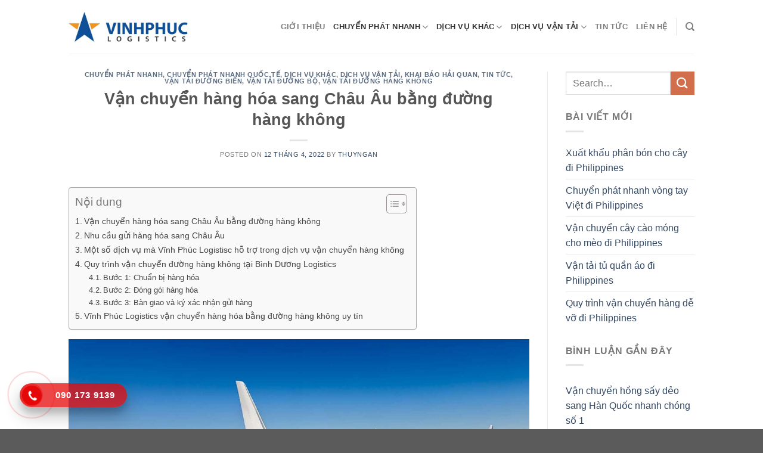

--- FILE ---
content_type: text/html; charset=UTF-8
request_url: https://vinhphuclogistics.com/van-chuyen-hang-hoa-sang-chau-au-nhanh-re/
body_size: 20185
content:
<!DOCTYPE html>
<!--[if IE 9 ]> <html lang="vi" class="ie9 loading-site no-js"> <![endif]-->
<!--[if IE 8 ]> <html lang="vi" class="ie8 loading-site no-js"> <![endif]-->
<!--[if (gte IE 9)|!(IE)]><!--><html lang="vi" class="loading-site no-js"> <!--<![endif]-->
<head>
	<meta charset="UTF-8" />
	<link rel="profile" href="http://gmpg.org/xfn/11" />
	<link rel="pingback" href="https://vinhphuclogistics.com/xmlrpc.php" />
	<link rel="stylesheet" href="https://cdnjs.cloudflare.com/ajax/libs/font-awesome/4.7.0/css/font-awesome.min.css">

	<script>(function(html){html.className = html.className.replace(/\bno-js\b/,'js')})(document.documentElement);</script>
<meta name='robots' content='index, follow, max-image-preview:large, max-snippet:-1, max-video-preview:-1' />
<meta name="viewport" content="width=device-width, initial-scale=1" />
	<!-- This site is optimized with the Yoast SEO Premium plugin v20.0 (Yoast SEO v25.3.1) - https://yoast.com/wordpress/plugins/seo/ -->
	<title>Vận chuyển hàng hóa sang Châu Âu bằng đường hàng không - Vinh Phuc Logistics</title>
	<link rel="canonical" href="https://vinhphuclogistics.com/van-chuyen-hang-hoa-sang-chau-au-nhanh-re/" />
	<meta property="og:locale" content="vi_VN" />
	<meta property="og:type" content="article" />
	<meta property="og:title" content="Vận chuyển hàng hóa sang Châu Âu bằng đường hàng không" />
	<meta property="og:description" content="Vận chuyển hàng hóa sang Châu Âu bằng đường hàng không Hiện nay, với xu thế hội nhập kinh tế quốc tế, việc thông thương hàng hóa giữa các tỉnh thành trong nước cũng như nước ngoài đang dần chiếm ưu thế. Kinh tế ngày càng phát triển, nhiều loại hình vận chuyển ra đời, [...]" />
	<meta property="og:url" content="https://vinhphuclogistics.com/van-chuyen-hang-hoa-sang-chau-au-nhanh-re/" />
	<meta property="og:site_name" content="Vinh Phuc Logistics" />
	<meta property="article:published_time" content="2022-04-12T09:16:16+00:00" />
	<meta property="og:image" content="https://indochinapost.vn/wp-content/uploads/2018/12/van-chuyen-hang-khong.jpg" />
	<meta name="author" content="thuyngan" />
	<meta name="twitter:card" content="summary_large_image" />
	<meta name="twitter:label1" content="Được viết bởi" />
	<meta name="twitter:data1" content="thuyngan" />
	<meta name="twitter:label2" content="Ước tính thời gian đọc" />
	<meta name="twitter:data2" content="7 phút" />
	<script type="application/ld+json" class="yoast-schema-graph">{"@context":"https://schema.org","@graph":[{"@type":"Article","@id":"https://vinhphuclogistics.com/van-chuyen-hang-hoa-sang-chau-au-nhanh-re/#article","isPartOf":{"@id":"https://vinhphuclogistics.com/van-chuyen-hang-hoa-sang-chau-au-nhanh-re/"},"author":{"name":"thuyngan","@id":"https://vinhphuclogistics.com/#/schema/person/954f8c93a4aeac028673caa7a745a5a8"},"headline":"Vận chuyển hàng hóa sang Châu Âu bằng đường hàng không","datePublished":"2022-04-12T09:16:16+00:00","mainEntityOfPage":{"@id":"https://vinhphuclogistics.com/van-chuyen-hang-hoa-sang-chau-au-nhanh-re/"},"wordCount":1449,"commentCount":0,"publisher":{"@id":"https://vinhphuclogistics.com/#organization"},"image":{"@id":"https://vinhphuclogistics.com/van-chuyen-hang-hoa-sang-chau-au-nhanh-re/#primaryimage"},"thumbnailUrl":"https://indochinapost.vn/wp-content/uploads/2018/12/van-chuyen-hang-khong.jpg","keywords":["vận chuyển bằng đường hàng không","vận chuyển hàng hóa nhanh chóng","Vận chuyển hàng hóa sang Châu Âu"],"articleSection":["CHUYỂN PHÁT NHANH","Chuyển phát nhanh quốc tế","DỊCH VỤ KHÁC","DỊCH VỤ VẬN TẢI","Khai báo hải quan","Tin tức","Vận tải đường biển","Vận tải đường bộ","Vận tải đường hàng không"],"inLanguage":"vi","potentialAction":[{"@type":"CommentAction","name":"Comment","target":["https://vinhphuclogistics.com/van-chuyen-hang-hoa-sang-chau-au-nhanh-re/#respond"]}]},{"@type":"WebPage","@id":"https://vinhphuclogistics.com/van-chuyen-hang-hoa-sang-chau-au-nhanh-re/","url":"https://vinhphuclogistics.com/van-chuyen-hang-hoa-sang-chau-au-nhanh-re/","name":"Vận chuyển hàng hóa sang Châu Âu bằng đường hàng không - Vinh Phuc Logistics","isPartOf":{"@id":"https://vinhphuclogistics.com/#website"},"primaryImageOfPage":{"@id":"https://vinhphuclogistics.com/van-chuyen-hang-hoa-sang-chau-au-nhanh-re/#primaryimage"},"image":{"@id":"https://vinhphuclogistics.com/van-chuyen-hang-hoa-sang-chau-au-nhanh-re/#primaryimage"},"thumbnailUrl":"https://indochinapost.vn/wp-content/uploads/2018/12/van-chuyen-hang-khong.jpg","datePublished":"2022-04-12T09:16:16+00:00","breadcrumb":{"@id":"https://vinhphuclogistics.com/van-chuyen-hang-hoa-sang-chau-au-nhanh-re/#breadcrumb"},"inLanguage":"vi","potentialAction":[{"@type":"ReadAction","target":["https://vinhphuclogistics.com/van-chuyen-hang-hoa-sang-chau-au-nhanh-re/"]}]},{"@type":"ImageObject","inLanguage":"vi","@id":"https://vinhphuclogistics.com/van-chuyen-hang-hoa-sang-chau-au-nhanh-re/#primaryimage","url":"https://indochinapost.vn/wp-content/uploads/2018/12/van-chuyen-hang-khong.jpg","contentUrl":"https://indochinapost.vn/wp-content/uploads/2018/12/van-chuyen-hang-khong.jpg"},{"@type":"BreadcrumbList","@id":"https://vinhphuclogistics.com/van-chuyen-hang-hoa-sang-chau-au-nhanh-re/#breadcrumb","itemListElement":[{"@type":"ListItem","position":1,"name":"Trang chủ","item":"https://vinhphuclogistics.com/"},{"@type":"ListItem","position":2,"name":"Vận chuyển hàng hóa sang Châu Âu bằng đường hàng không"}]},{"@type":"WebSite","@id":"https://vinhphuclogistics.com/#website","url":"https://vinhphuclogistics.com/","name":"Vinh Phuc Logistics","description":"Một trang web mới sử dụng WordPress","publisher":{"@id":"https://vinhphuclogistics.com/#organization"},"potentialAction":[{"@type":"SearchAction","target":{"@type":"EntryPoint","urlTemplate":"https://vinhphuclogistics.com/?s={search_term_string}"},"query-input":{"@type":"PropertyValueSpecification","valueRequired":true,"valueName":"search_term_string"}}],"inLanguage":"vi"},{"@type":"Organization","@id":"https://vinhphuclogistics.com/#organization","name":"Vĩnh Phúc Logistics","url":"https://vinhphuclogistics.com/","logo":{"@type":"ImageObject","inLanguage":"vi","@id":"https://vinhphuclogistics.com/#/schema/logo/image/","url":"https://vinhphuclogistics.com/wp-content/uploads/2022/01/logovinhphuc-scaled.jpg","contentUrl":"https://vinhphuclogistics.com/wp-content/uploads/2022/01/logovinhphuc-scaled.jpg","width":2560,"height":648,"caption":"Vĩnh Phúc Logistics"},"image":{"@id":"https://vinhphuclogistics.com/#/schema/logo/image/"}},{"@type":"Person","@id":"https://vinhphuclogistics.com/#/schema/person/954f8c93a4aeac028673caa7a745a5a8","name":"thuyngan","image":{"@type":"ImageObject","inLanguage":"vi","@id":"https://vinhphuclogistics.com/#/schema/person/image/","url":"https://secure.gravatar.com/avatar/c2e02fd476f28f8169159af6609425cc0cd3881b6579ce01e9152da3f40f3036?s=96&d=mm&r=g","contentUrl":"https://secure.gravatar.com/avatar/c2e02fd476f28f8169159af6609425cc0cd3881b6579ce01e9152da3f40f3036?s=96&d=mm&r=g","caption":"thuyngan"},"url":"https://vinhphuclogistics.com/author/thuyngan/"}]}</script>
	<!-- / Yoast SEO Premium plugin. -->


<link rel='dns-prefetch' href='//cdn.jsdelivr.net' />
<link rel='prefetch' href='https://vinhphuclogistics.com/wp-content/themes/flatsome/assets/js/chunk.countup.js?ver=3.16.5' />
<link rel='prefetch' href='https://vinhphuclogistics.com/wp-content/themes/flatsome/assets/js/chunk.sticky-sidebar.js?ver=3.16.5' />
<link rel='prefetch' href='https://vinhphuclogistics.com/wp-content/themes/flatsome/assets/js/chunk.tooltips.js?ver=3.16.5' />
<link rel='prefetch' href='https://vinhphuclogistics.com/wp-content/themes/flatsome/assets/js/chunk.vendors-popups.js?ver=3.16.5' />
<link rel='prefetch' href='https://vinhphuclogistics.com/wp-content/themes/flatsome/assets/js/chunk.vendors-slider.js?ver=3.16.5' />
<link rel="alternate" type="application/rss+xml" title="Dòng thông tin Vinh Phuc Logistics &raquo;" href="https://vinhphuclogistics.com/feed/" />
<link rel="alternate" type="application/rss+xml" title="Vinh Phuc Logistics &raquo; Dòng bình luận" href="https://vinhphuclogistics.com/comments/feed/" />
<link rel="alternate" type="application/rss+xml" title="Vinh Phuc Logistics &raquo; Vận chuyển hàng hóa sang Châu Âu bằng đường hàng không Dòng bình luận" href="https://vinhphuclogistics.com/van-chuyen-hang-hoa-sang-chau-au-nhanh-re/feed/" />
<link rel="alternate" title="oNhúng (JSON)" type="application/json+oembed" href="https://vinhphuclogistics.com/wp-json/oembed/1.0/embed?url=https%3A%2F%2Fvinhphuclogistics.com%2Fvan-chuyen-hang-hoa-sang-chau-au-nhanh-re%2F" />
<link rel="alternate" title="oNhúng (XML)" type="text/xml+oembed" href="https://vinhphuclogistics.com/wp-json/oembed/1.0/embed?url=https%3A%2F%2Fvinhphuclogistics.com%2Fvan-chuyen-hang-hoa-sang-chau-au-nhanh-re%2F&#038;format=xml" />
<style id='wp-img-auto-sizes-contain-inline-css' type='text/css'>
img:is([sizes=auto i],[sizes^="auto," i]){contain-intrinsic-size:3000px 1500px}
/*# sourceURL=wp-img-auto-sizes-contain-inline-css */
</style>
<style id='wp-emoji-styles-inline-css' type='text/css'>

	img.wp-smiley, img.emoji {
		display: inline !important;
		border: none !important;
		box-shadow: none !important;
		height: 1em !important;
		width: 1em !important;
		margin: 0 0.07em !important;
		vertical-align: -0.1em !important;
		background: none !important;
		padding: 0 !important;
	}
/*# sourceURL=wp-emoji-styles-inline-css */
</style>
<style id='wp-block-library-inline-css' type='text/css'>
:root{--wp-block-synced-color:#7a00df;--wp-block-synced-color--rgb:122,0,223;--wp-bound-block-color:var(--wp-block-synced-color);--wp-editor-canvas-background:#ddd;--wp-admin-theme-color:#007cba;--wp-admin-theme-color--rgb:0,124,186;--wp-admin-theme-color-darker-10:#006ba1;--wp-admin-theme-color-darker-10--rgb:0,107,160.5;--wp-admin-theme-color-darker-20:#005a87;--wp-admin-theme-color-darker-20--rgb:0,90,135;--wp-admin-border-width-focus:2px}@media (min-resolution:192dpi){:root{--wp-admin-border-width-focus:1.5px}}.wp-element-button{cursor:pointer}:root .has-very-light-gray-background-color{background-color:#eee}:root .has-very-dark-gray-background-color{background-color:#313131}:root .has-very-light-gray-color{color:#eee}:root .has-very-dark-gray-color{color:#313131}:root .has-vivid-green-cyan-to-vivid-cyan-blue-gradient-background{background:linear-gradient(135deg,#00d084,#0693e3)}:root .has-purple-crush-gradient-background{background:linear-gradient(135deg,#34e2e4,#4721fb 50%,#ab1dfe)}:root .has-hazy-dawn-gradient-background{background:linear-gradient(135deg,#faaca8,#dad0ec)}:root .has-subdued-olive-gradient-background{background:linear-gradient(135deg,#fafae1,#67a671)}:root .has-atomic-cream-gradient-background{background:linear-gradient(135deg,#fdd79a,#004a59)}:root .has-nightshade-gradient-background{background:linear-gradient(135deg,#330968,#31cdcf)}:root .has-midnight-gradient-background{background:linear-gradient(135deg,#020381,#2874fc)}:root{--wp--preset--font-size--normal:16px;--wp--preset--font-size--huge:42px}.has-regular-font-size{font-size:1em}.has-larger-font-size{font-size:2.625em}.has-normal-font-size{font-size:var(--wp--preset--font-size--normal)}.has-huge-font-size{font-size:var(--wp--preset--font-size--huge)}.has-text-align-center{text-align:center}.has-text-align-left{text-align:left}.has-text-align-right{text-align:right}.has-fit-text{white-space:nowrap!important}#end-resizable-editor-section{display:none}.aligncenter{clear:both}.items-justified-left{justify-content:flex-start}.items-justified-center{justify-content:center}.items-justified-right{justify-content:flex-end}.items-justified-space-between{justify-content:space-between}.screen-reader-text{border:0;clip-path:inset(50%);height:1px;margin:-1px;overflow:hidden;padding:0;position:absolute;width:1px;word-wrap:normal!important}.screen-reader-text:focus{background-color:#ddd;clip-path:none;color:#444;display:block;font-size:1em;height:auto;left:5px;line-height:normal;padding:15px 23px 14px;text-decoration:none;top:5px;width:auto;z-index:100000}html :where(.has-border-color){border-style:solid}html :where([style*=border-top-color]){border-top-style:solid}html :where([style*=border-right-color]){border-right-style:solid}html :where([style*=border-bottom-color]){border-bottom-style:solid}html :where([style*=border-left-color]){border-left-style:solid}html :where([style*=border-width]){border-style:solid}html :where([style*=border-top-width]){border-top-style:solid}html :where([style*=border-right-width]){border-right-style:solid}html :where([style*=border-bottom-width]){border-bottom-style:solid}html :where([style*=border-left-width]){border-left-style:solid}html :where(img[class*=wp-image-]){height:auto;max-width:100%}:where(figure){margin:0 0 1em}html :where(.is-position-sticky){--wp-admin--admin-bar--position-offset:var(--wp-admin--admin-bar--height,0px)}@media screen and (max-width:600px){html :where(.is-position-sticky){--wp-admin--admin-bar--position-offset:0px}}

/*# sourceURL=wp-block-library-inline-css */
</style><style id='global-styles-inline-css' type='text/css'>
:root{--wp--preset--aspect-ratio--square: 1;--wp--preset--aspect-ratio--4-3: 4/3;--wp--preset--aspect-ratio--3-4: 3/4;--wp--preset--aspect-ratio--3-2: 3/2;--wp--preset--aspect-ratio--2-3: 2/3;--wp--preset--aspect-ratio--16-9: 16/9;--wp--preset--aspect-ratio--9-16: 9/16;--wp--preset--color--black: #000000;--wp--preset--color--cyan-bluish-gray: #abb8c3;--wp--preset--color--white: #ffffff;--wp--preset--color--pale-pink: #f78da7;--wp--preset--color--vivid-red: #cf2e2e;--wp--preset--color--luminous-vivid-orange: #ff6900;--wp--preset--color--luminous-vivid-amber: #fcb900;--wp--preset--color--light-green-cyan: #7bdcb5;--wp--preset--color--vivid-green-cyan: #00d084;--wp--preset--color--pale-cyan-blue: #8ed1fc;--wp--preset--color--vivid-cyan-blue: #0693e3;--wp--preset--color--vivid-purple: #9b51e0;--wp--preset--gradient--vivid-cyan-blue-to-vivid-purple: linear-gradient(135deg,rgb(6,147,227) 0%,rgb(155,81,224) 100%);--wp--preset--gradient--light-green-cyan-to-vivid-green-cyan: linear-gradient(135deg,rgb(122,220,180) 0%,rgb(0,208,130) 100%);--wp--preset--gradient--luminous-vivid-amber-to-luminous-vivid-orange: linear-gradient(135deg,rgb(252,185,0) 0%,rgb(255,105,0) 100%);--wp--preset--gradient--luminous-vivid-orange-to-vivid-red: linear-gradient(135deg,rgb(255,105,0) 0%,rgb(207,46,46) 100%);--wp--preset--gradient--very-light-gray-to-cyan-bluish-gray: linear-gradient(135deg,rgb(238,238,238) 0%,rgb(169,184,195) 100%);--wp--preset--gradient--cool-to-warm-spectrum: linear-gradient(135deg,rgb(74,234,220) 0%,rgb(151,120,209) 20%,rgb(207,42,186) 40%,rgb(238,44,130) 60%,rgb(251,105,98) 80%,rgb(254,248,76) 100%);--wp--preset--gradient--blush-light-purple: linear-gradient(135deg,rgb(255,206,236) 0%,rgb(152,150,240) 100%);--wp--preset--gradient--blush-bordeaux: linear-gradient(135deg,rgb(254,205,165) 0%,rgb(254,45,45) 50%,rgb(107,0,62) 100%);--wp--preset--gradient--luminous-dusk: linear-gradient(135deg,rgb(255,203,112) 0%,rgb(199,81,192) 50%,rgb(65,88,208) 100%);--wp--preset--gradient--pale-ocean: linear-gradient(135deg,rgb(255,245,203) 0%,rgb(182,227,212) 50%,rgb(51,167,181) 100%);--wp--preset--gradient--electric-grass: linear-gradient(135deg,rgb(202,248,128) 0%,rgb(113,206,126) 100%);--wp--preset--gradient--midnight: linear-gradient(135deg,rgb(2,3,129) 0%,rgb(40,116,252) 100%);--wp--preset--font-size--small: 13px;--wp--preset--font-size--medium: 20px;--wp--preset--font-size--large: 36px;--wp--preset--font-size--x-large: 42px;--wp--preset--spacing--20: 0.44rem;--wp--preset--spacing--30: 0.67rem;--wp--preset--spacing--40: 1rem;--wp--preset--spacing--50: 1.5rem;--wp--preset--spacing--60: 2.25rem;--wp--preset--spacing--70: 3.38rem;--wp--preset--spacing--80: 5.06rem;--wp--preset--shadow--natural: 6px 6px 9px rgba(0, 0, 0, 0.2);--wp--preset--shadow--deep: 12px 12px 50px rgba(0, 0, 0, 0.4);--wp--preset--shadow--sharp: 6px 6px 0px rgba(0, 0, 0, 0.2);--wp--preset--shadow--outlined: 6px 6px 0px -3px rgb(255, 255, 255), 6px 6px rgb(0, 0, 0);--wp--preset--shadow--crisp: 6px 6px 0px rgb(0, 0, 0);}:where(.is-layout-flex){gap: 0.5em;}:where(.is-layout-grid){gap: 0.5em;}body .is-layout-flex{display: flex;}.is-layout-flex{flex-wrap: wrap;align-items: center;}.is-layout-flex > :is(*, div){margin: 0;}body .is-layout-grid{display: grid;}.is-layout-grid > :is(*, div){margin: 0;}:where(.wp-block-columns.is-layout-flex){gap: 2em;}:where(.wp-block-columns.is-layout-grid){gap: 2em;}:where(.wp-block-post-template.is-layout-flex){gap: 1.25em;}:where(.wp-block-post-template.is-layout-grid){gap: 1.25em;}.has-black-color{color: var(--wp--preset--color--black) !important;}.has-cyan-bluish-gray-color{color: var(--wp--preset--color--cyan-bluish-gray) !important;}.has-white-color{color: var(--wp--preset--color--white) !important;}.has-pale-pink-color{color: var(--wp--preset--color--pale-pink) !important;}.has-vivid-red-color{color: var(--wp--preset--color--vivid-red) !important;}.has-luminous-vivid-orange-color{color: var(--wp--preset--color--luminous-vivid-orange) !important;}.has-luminous-vivid-amber-color{color: var(--wp--preset--color--luminous-vivid-amber) !important;}.has-light-green-cyan-color{color: var(--wp--preset--color--light-green-cyan) !important;}.has-vivid-green-cyan-color{color: var(--wp--preset--color--vivid-green-cyan) !important;}.has-pale-cyan-blue-color{color: var(--wp--preset--color--pale-cyan-blue) !important;}.has-vivid-cyan-blue-color{color: var(--wp--preset--color--vivid-cyan-blue) !important;}.has-vivid-purple-color{color: var(--wp--preset--color--vivid-purple) !important;}.has-black-background-color{background-color: var(--wp--preset--color--black) !important;}.has-cyan-bluish-gray-background-color{background-color: var(--wp--preset--color--cyan-bluish-gray) !important;}.has-white-background-color{background-color: var(--wp--preset--color--white) !important;}.has-pale-pink-background-color{background-color: var(--wp--preset--color--pale-pink) !important;}.has-vivid-red-background-color{background-color: var(--wp--preset--color--vivid-red) !important;}.has-luminous-vivid-orange-background-color{background-color: var(--wp--preset--color--luminous-vivid-orange) !important;}.has-luminous-vivid-amber-background-color{background-color: var(--wp--preset--color--luminous-vivid-amber) !important;}.has-light-green-cyan-background-color{background-color: var(--wp--preset--color--light-green-cyan) !important;}.has-vivid-green-cyan-background-color{background-color: var(--wp--preset--color--vivid-green-cyan) !important;}.has-pale-cyan-blue-background-color{background-color: var(--wp--preset--color--pale-cyan-blue) !important;}.has-vivid-cyan-blue-background-color{background-color: var(--wp--preset--color--vivid-cyan-blue) !important;}.has-vivid-purple-background-color{background-color: var(--wp--preset--color--vivid-purple) !important;}.has-black-border-color{border-color: var(--wp--preset--color--black) !important;}.has-cyan-bluish-gray-border-color{border-color: var(--wp--preset--color--cyan-bluish-gray) !important;}.has-white-border-color{border-color: var(--wp--preset--color--white) !important;}.has-pale-pink-border-color{border-color: var(--wp--preset--color--pale-pink) !important;}.has-vivid-red-border-color{border-color: var(--wp--preset--color--vivid-red) !important;}.has-luminous-vivid-orange-border-color{border-color: var(--wp--preset--color--luminous-vivid-orange) !important;}.has-luminous-vivid-amber-border-color{border-color: var(--wp--preset--color--luminous-vivid-amber) !important;}.has-light-green-cyan-border-color{border-color: var(--wp--preset--color--light-green-cyan) !important;}.has-vivid-green-cyan-border-color{border-color: var(--wp--preset--color--vivid-green-cyan) !important;}.has-pale-cyan-blue-border-color{border-color: var(--wp--preset--color--pale-cyan-blue) !important;}.has-vivid-cyan-blue-border-color{border-color: var(--wp--preset--color--vivid-cyan-blue) !important;}.has-vivid-purple-border-color{border-color: var(--wp--preset--color--vivid-purple) !important;}.has-vivid-cyan-blue-to-vivid-purple-gradient-background{background: var(--wp--preset--gradient--vivid-cyan-blue-to-vivid-purple) !important;}.has-light-green-cyan-to-vivid-green-cyan-gradient-background{background: var(--wp--preset--gradient--light-green-cyan-to-vivid-green-cyan) !important;}.has-luminous-vivid-amber-to-luminous-vivid-orange-gradient-background{background: var(--wp--preset--gradient--luminous-vivid-amber-to-luminous-vivid-orange) !important;}.has-luminous-vivid-orange-to-vivid-red-gradient-background{background: var(--wp--preset--gradient--luminous-vivid-orange-to-vivid-red) !important;}.has-very-light-gray-to-cyan-bluish-gray-gradient-background{background: var(--wp--preset--gradient--very-light-gray-to-cyan-bluish-gray) !important;}.has-cool-to-warm-spectrum-gradient-background{background: var(--wp--preset--gradient--cool-to-warm-spectrum) !important;}.has-blush-light-purple-gradient-background{background: var(--wp--preset--gradient--blush-light-purple) !important;}.has-blush-bordeaux-gradient-background{background: var(--wp--preset--gradient--blush-bordeaux) !important;}.has-luminous-dusk-gradient-background{background: var(--wp--preset--gradient--luminous-dusk) !important;}.has-pale-ocean-gradient-background{background: var(--wp--preset--gradient--pale-ocean) !important;}.has-electric-grass-gradient-background{background: var(--wp--preset--gradient--electric-grass) !important;}.has-midnight-gradient-background{background: var(--wp--preset--gradient--midnight) !important;}.has-small-font-size{font-size: var(--wp--preset--font-size--small) !important;}.has-medium-font-size{font-size: var(--wp--preset--font-size--medium) !important;}.has-large-font-size{font-size: var(--wp--preset--font-size--large) !important;}.has-x-large-font-size{font-size: var(--wp--preset--font-size--x-large) !important;}
/*# sourceURL=global-styles-inline-css */
</style>

<style id='classic-theme-styles-inline-css' type='text/css'>
/*! This file is auto-generated */
.wp-block-button__link{color:#fff;background-color:#32373c;border-radius:9999px;box-shadow:none;text-decoration:none;padding:calc(.667em + 2px) calc(1.333em + 2px);font-size:1.125em}.wp-block-file__button{background:#32373c;color:#fff;text-decoration:none}
/*# sourceURL=/wp-includes/css/classic-themes.min.css */
</style>
<link rel='stylesheet' id='ez-toc-css' href='https://vinhphuclogistics.com/wp-content/plugins/easy-table-of-contents/assets/css/screen.min.css?ver=2.0.75' type='text/css' media='all' />
<style id='ez-toc-inline-css' type='text/css'>
div#ez-toc-container .ez-toc-title {font-size: 120%;}div#ez-toc-container .ez-toc-title {font-weight: 500;}div#ez-toc-container ul li , div#ez-toc-container ul li a {font-size: 95%;}div#ez-toc-container ul li , div#ez-toc-container ul li a {font-weight: 500;}div#ez-toc-container nav ul ul li {font-size: 90%;}
.ez-toc-container-direction {direction: ltr;}.ez-toc-counter ul{counter-reset: item ;}.ez-toc-counter nav ul li a::before {content: counters(item, '.', decimal) '. ';display: inline-block;counter-increment: item;flex-grow: 0;flex-shrink: 0;margin-right: .2em; float: left; }.ez-toc-widget-direction {direction: ltr;}.ez-toc-widget-container ul{counter-reset: item ;}.ez-toc-widget-container nav ul li a::before {content: counters(item, '.', decimal) '. ';display: inline-block;counter-increment: item;flex-grow: 0;flex-shrink: 0;margin-right: .2em; float: left; }
/*# sourceURL=ez-toc-inline-css */
</style>
<link rel='stylesheet' id='flatsome-main-css' href='https://vinhphuclogistics.com/wp-content/themes/flatsome/assets/css/flatsome.css?ver=3.16.5' type='text/css' media='all' />
<style id='flatsome-main-inline-css' type='text/css'>
@font-face {
				font-family: "fl-icons";
				font-display: block;
				src: url(https://vinhphuclogistics.com/wp-content/themes/flatsome/assets/css/icons/fl-icons.eot?v=3.16.5);
				src:
					url(https://vinhphuclogistics.com/wp-content/themes/flatsome/assets/css/icons/fl-icons.eot#iefix?v=3.16.5) format("embedded-opentype"),
					url(https://vinhphuclogistics.com/wp-content/themes/flatsome/assets/css/icons/fl-icons.woff2?v=3.16.5) format("woff2"),
					url(https://vinhphuclogistics.com/wp-content/themes/flatsome/assets/css/icons/fl-icons.ttf?v=3.16.5) format("truetype"),
					url(https://vinhphuclogistics.com/wp-content/themes/flatsome/assets/css/icons/fl-icons.woff?v=3.16.5) format("woff"),
					url(https://vinhphuclogistics.com/wp-content/themes/flatsome/assets/css/icons/fl-icons.svg?v=3.16.5#fl-icons) format("svg");
			}
/*# sourceURL=flatsome-main-inline-css */
</style>
<link rel='stylesheet' id='flatsome-style-css' href='https://vinhphuclogistics.com/wp-content/themes/flatsome-child/style.css?ver=3.0' type='text/css' media='all' />
<script type="text/javascript" src="https://vinhphuclogistics.com/wp-includes/js/jquery/jquery.min.js?ver=3.7.1" id="jquery-core-js"></script>
<script type="text/javascript" src="https://vinhphuclogistics.com/wp-includes/js/jquery/jquery-migrate.min.js?ver=3.4.1" id="jquery-migrate-js"></script>
<link rel="https://api.w.org/" href="https://vinhphuclogistics.com/wp-json/" /><link rel="alternate" title="JSON" type="application/json" href="https://vinhphuclogistics.com/wp-json/wp/v2/posts/931" /><link rel="EditURI" type="application/rsd+xml" title="RSD" href="https://vinhphuclogistics.com/xmlrpc.php?rsd" />
<meta name="generator" content="WordPress 6.9" />
<link rel='shortlink' href='https://vinhphuclogistics.com/?p=931' />
<style>.bg{opacity: 0; transition: opacity 1s; -webkit-transition: opacity 1s;} .bg-loaded{opacity: 1;}</style><link rel="icon" href="https://vinhphuclogistics.com/wp-content/uploads/2022/01/cropped-lgvinhphuc-32x32.jpg" sizes="32x32" />
<link rel="icon" href="https://vinhphuclogistics.com/wp-content/uploads/2022/01/cropped-lgvinhphuc-192x192.jpg" sizes="192x192" />
<link rel="apple-touch-icon" href="https://vinhphuclogistics.com/wp-content/uploads/2022/01/cropped-lgvinhphuc-180x180.jpg" />
<meta name="msapplication-TileImage" content="https://vinhphuclogistics.com/wp-content/uploads/2022/01/cropped-lgvinhphuc-270x270.jpg" />
<style id="custom-css" type="text/css">:root {--primary-color: #446084;}.header-main{height: 90px}#logo img{max-height: 90px}#logo{width:200px;}.header-top{min-height: 30px}.transparent .header-main{height: 90px}.transparent #logo img{max-height: 90px}.has-transparent + .page-title:first-of-type,.has-transparent + #main > .page-title,.has-transparent + #main > div > .page-title,.has-transparent + #main .page-header-wrapper:first-of-type .page-title{padding-top: 90px;}.header.show-on-scroll,.stuck .header-main{height:70px!important}.stuck #logo img{max-height: 70px!important}.header-bottom {background-color: #f1f1f1}@media (max-width: 549px) {.header-main{height: 70px}#logo img{max-height: 70px}}body{font-size: 100%;}@media screen and (max-width: 549px){body{font-size: 100%;}}body{font-family: -apple-system, BlinkMacSystemFont, "Segoe UI", Roboto, Oxygen-Sans, Ubuntu, Cantarell, "Helvetica Neue", sans-serif;}body {font-weight: 400;font-style: normal;}.nav > li > a {font-family: -apple-system, BlinkMacSystemFont, "Segoe UI", Roboto, Oxygen-Sans, Ubuntu, Cantarell, "Helvetica Neue", sans-serif;}.mobile-sidebar-levels-2 .nav > li > ul > li > a {font-family: -apple-system, BlinkMacSystemFont, "Segoe UI", Roboto, Oxygen-Sans, Ubuntu, Cantarell, "Helvetica Neue", sans-serif;}.nav > li > a,.mobile-sidebar-levels-2 .nav > li > ul > li > a {font-weight: 700;font-style: normal;}h1,h2,h3,h4,h5,h6,.heading-font, .off-canvas-center .nav-sidebar.nav-vertical > li > a{font-family: -apple-system, BlinkMacSystemFont, "Segoe UI", Roboto, Oxygen-Sans, Ubuntu, Cantarell, "Helvetica Neue", sans-serif;}h1,h2,h3,h4,h5,h6,.heading-font,.banner h1,.banner h2 {font-weight: 700;font-style: normal;}.alt-font{font-family: -apple-system, BlinkMacSystemFont, "Segoe UI", Roboto, Oxygen-Sans, Ubuntu, Cantarell, "Helvetica Neue", sans-serif;}.alt-font {font-weight: 400!important;font-style: normal!important;}.nav-vertical-fly-out > li + li {border-top-width: 1px; border-top-style: solid;}.label-new.menu-item > a:after{content:"New";}.label-hot.menu-item > a:after{content:"Hot";}.label-sale.menu-item > a:after{content:"Sale";}.label-popular.menu-item > a:after{content:"Popular";}</style>		<style type="text/css" id="wp-custom-css">
			.main_content {
	padding: 0;
}

.page_main {
	padding: 0;
}

.top_footer h5,
.footer-2 .widget-title span {
	color: #f16725;
	font-size: 16px;
	margin-bottom: 10px;
	text-transform: none;
	min-height: 25px;
	font-weight: normal;
}

.top_footer .truso span {
	float: left;
	color: #95cffe;
	font-weight: bold;
	margin-right: 10px;
	font-size: 12px;
	width: 130px;
}

.truso .desc {
	display: table;
}

.truso p {
	font-size: 12px;
	line-height: 25px;
	margin-bottom: 0px;
	text-align: left;
	color: #fff;
}
.top_footer .row-large>.col{
	padding: 0px 15px;
}
.trusochinh {
    padding: 3px 0px;
    width: 100%;
    float: left;
    margin: 0px 0px 10px;
}

.hotrochinh {
	background: #435670;
	padding: 10px;
	margin-bottom: 7px;
	color: #fff;
	font-size: 9px;
}

.thanhtoanchinh {
	background: #435670;
	padding: 10px;
	margin-bottom: 7px;
	color: #fff;
	font-size: 13px;
}

.thanhtoanchinh a {
	color: #fff;
}

.td-footer-wrapper {
	padding-top: 0px !important;
}

a.map-hn {
	text-decoration: underline;
	color: #dfb800 !important;
}

.td-footer-wrapper .bottom_footer li {
	width: inherit !important;
}

.footer-2 li a {
	font-size: 13px;
}

.cart_help .block_help img {
	position: absolute;
	top: -9px;
	right: -12px;
}
.section .has-shadow .box-text {
    padding-left: 1.2em;
    padding-right: 1.2em;
    min-height: 210px;
}

.support ul li a {
	font-size: 12px;
	color: #fff;
}

/* ICON RING */
.hotline-phone-ring-wrap {
  position: fixed;
  bottom: 0;
  left: 0;
  z-index: 999999;
}
.hotline-phone-ring {
  position: relative;
  visibility: visible;
  background-color: transparent;
  width: 110px;
  height: 110px;
  cursor: pointer;
  z-index: 11;
  -webkit-backface-visibility: hidden;
  -webkit-transform: translateZ(0);
  transition: visibility .5s;
  left: 0;
  bottom: 0px;
  display: block;
}
.hotline-phone-ring-circle {
    width: 85px;
  height: 85px;
  top: 10px;
  left: 10px;
  position: absolute;
  background-color: transparent;
  border-radius: 100%;
  border: 2px solid #e60808;
  -webkit-animation: phonering-alo-circle-anim 1.2s infinite ease-in-out;
  animation: phonering-alo-circle-anim 1.2s infinite ease-in-out;
  transition: all .5s;
  -webkit-transform-origin: 50% 50%;
  -ms-transform-origin: 50% 50%;
  transform-origin: 50% 50%;
  opacity: 0.5;
}
.hotline-phone-ring-circle-fill {
    width: 55px;
  height: 55px;
  top: 25px;
  left: 25px;
  position: absolute;
  background-color: rgba(230, 8, 8, 0.7);
  border-radius: 100%;
  border: 2px solid transparent;
  -webkit-animation: phonering-alo-circle-fill-anim 2.3s infinite ease-in-out;
  animation: phonering-alo-circle-fill-anim 2.3s infinite ease-in-out;
  transition: all .5s;
  -webkit-transform-origin: 50% 50%;
  -ms-transform-origin: 50% 50%;
  transform-origin: 50% 50%;
}
.hotline-phone-ring-img-circle {
    background-color: #e60808;
    width: 33px;
  height: 33px;
  top: 37px;
  left: 37px;
  position: absolute;
  background-size: 20px;
  border-radius: 100%;
  border: 2px solid transparent;
  -webkit-animation: phonering-alo-circle-img-anim 1s infinite ease-in-out;
  animation: phonering-alo-circle-img-anim 1s infinite ease-in-out;
  -webkit-transform-origin: 50% 50%;
  -ms-transform-origin: 50% 50%;
  transform-origin: 50% 50%;
  display: -webkit-box;
  display: -webkit-flex;
  display: -ms-flexbox;
  display: flex;
  align-items: center;
  justify-content: center;
}
.hotline-phone-ring-img-circle .pps-btn-img {
    display: -webkit-box;
  display: -webkit-flex;
  display: -ms-flexbox;
  display: flex;
}
.hotline-phone-ring-img-circle .pps-btn-img img {
    width: 20px;
    height: 20px;
}
.hotline-bar {
  position: absolute;
  background: rgba(230, 8, 8, 0.75);
  height: 40px;
  width: 180px;
  line-height: 40px;
  border-radius: 3px;
  padding: 0 10px;
  background-size: 100%;
  cursor: pointer;
  transition: all 0.8s;
  -webkit-transition: all 0.8s;
  z-index: 9;
  box-shadow: 0 14px 28px rgba(0, 0, 0, 0.25), 0 10px 10px rgba(0, 0, 0, 0.1);
  border-radius: 50px !important;
  /* width: 175px !important; */
  left: 33px;
  bottom: 37px;
}
.hotline-bar > a {
  color: #fff;
  text-decoration: none;
  font-size: 15px;
  font-weight: bold;
  text-indent: 50px;
  display: block;
  letter-spacing: 1px;
  line-height: 40px;
  font-family: Arial;
}
.hotline-bar > a:hover,
.hotline-bar > a:active {
  color: #fff;
}
@-webkit-keyframes phonering-alo-circle-anim {
  0% {
    -webkit-transform: rotate(0) scale(0.5) skew(1deg);
    -webkit-opacity: 0.1;
  }
  30% {
    -webkit-transform: rotate(0) scale(0.7) skew(1deg);
    -webkit-opacity: 0.5;
  }
  100% {
    -webkit-transform: rotate(0) scale(1) skew(1deg);
    -webkit-opacity: 0.1;
  }
}
@-webkit-keyframes phonering-alo-circle-fill-anim {
  0% {
    -webkit-transform: rotate(0) scale(0.7) skew(1deg);
    opacity: 0.6;
  }
  50% {
    -webkit-transform: rotate(0) scale(1) skew(1deg);
    opacity: 0.6;
  }
  100% {
    -webkit-transform: rotate(0) scale(0.7) skew(1deg);
    opacity: 0.6;
  }
}
@-webkit-keyframes phonering-alo-circle-img-anim {
  0% {
    -webkit-transform: rotate(0) scale(1) skew(1deg);
  }
  10% {
    -webkit-transform: rotate(-25deg) scale(1) skew(1deg);
  }
  20% {
    -webkit-transform: rotate(25deg) scale(1) skew(1deg);
  }
  30% {
    -webkit-transform: rotate(-25deg) scale(1) skew(1deg);
  }
  40% {
    -webkit-transform: rotate(25deg) scale(1) skew(1deg);
  }
  50% {
    -webkit-transform: rotate(0) scale(1) skew(1deg);
  }
  100% {
    -webkit-transform: rotate(0) scale(1) skew(1deg);
  }
}		</style>
		<style id="kirki-inline-styles"></style></head>

<body class="wp-singular post-template-default single single-post postid-931 single-format-standard wp-theme-flatsome wp-child-theme-flatsome-child lightbox nav-dropdown-has-arrow nav-dropdown-has-shadow nav-dropdown-has-border">


<a class="skip-link screen-reader-text" href="#main">Skip to content</a>

<div id="wrapper">

	
	<header id="header" class="header has-sticky sticky-jump">
		<div class="header-wrapper">
			<div id="masthead" class="header-main ">
      <div class="header-inner flex-row container logo-left medium-logo-center" role="navigation">

          <!-- Logo -->
          <div id="logo" class="flex-col logo">
            
<!-- Header logo -->
<a href="https://vinhphuclogistics.com/" title="Vinh Phuc Logistics - Một trang web mới sử dụng WordPress" rel="home">
		<img width="1020" height="258" src="https://vinhphuclogistics.com/wp-content/uploads/2022/01/logovinhphuc-1024x259.jpg" class="header_logo header-logo" alt="Vinh Phuc Logistics"/><img  width="1020" height="258" src="https://vinhphuclogistics.com/wp-content/uploads/2022/01/logovinhphuc-1024x259.jpg" class="header-logo-dark" alt="Vinh Phuc Logistics"/></a>
          </div>

          <!-- Mobile Left Elements -->
          <div class="flex-col show-for-medium flex-left">
            <ul class="mobile-nav nav nav-left ">
              <li class="nav-icon has-icon">
  		<a href="#" data-open="#main-menu" data-pos="left" data-bg="main-menu-overlay" data-color="" class="is-small" aria-label="Menu" aria-controls="main-menu" aria-expanded="false">
		
		  <i class="icon-menu" ></i>
		  		</a>
	</li>            </ul>
          </div>

          <!-- Left Elements -->
          <div class="flex-col hide-for-medium flex-left
            flex-grow">
            <ul class="header-nav header-nav-main nav nav-left  nav-uppercase" >
                          </ul>
          </div>

          <!-- Right Elements -->
          <div class="flex-col hide-for-medium flex-right">
            <ul class="header-nav header-nav-main nav nav-right  nav-uppercase">
              <li id="menu-item-30" class="menu-item menu-item-type-taxonomy menu-item-object-category menu-item-30 menu-item-design-default"><a href="https://vinhphuclogistics.com/gioi-thieu/" class="nav-top-link">GIỚI THIỆU</a></li>
<li id="menu-item-20" class="menu-item menu-item-type-taxonomy menu-item-object-category current-post-ancestor current-menu-parent current-post-parent menu-item-has-children menu-item-20 active menu-item-design-default has-dropdown"><a href="https://vinhphuclogistics.com/chuyen-phat-nhanh/" class="nav-top-link" aria-expanded="false" aria-haspopup="menu">CHUYỂN PHÁT NHANH<i class="icon-angle-down" ></i></a>
<ul class="sub-menu nav-dropdown nav-dropdown-default">
	<li id="menu-item-21" class="menu-item menu-item-type-taxonomy menu-item-object-category menu-item-21"><a href="https://vinhphuclogistics.com/chuyen-phat-nhanh/chuyen-phat-nhanh-noi-dia/">Chuyển phát nhanh nội địa</a></li>
	<li id="menu-item-22" class="menu-item menu-item-type-taxonomy menu-item-object-category current-post-ancestor current-menu-parent current-post-parent menu-item-22 active"><a href="https://vinhphuclogistics.com/chuyen-phat-nhanh/chuyen-phat-nhanh-quoc-te/">Chuyển phát nhanh quốc tế</a></li>
</ul>
</li>
<li id="menu-item-23" class="menu-item menu-item-type-taxonomy menu-item-object-category current-post-ancestor current-menu-parent current-post-parent menu-item-has-children menu-item-23 active menu-item-design-default has-dropdown"><a href="https://vinhphuclogistics.com/dich-vu-khac/" class="nav-top-link" aria-expanded="false" aria-haspopup="menu">DỊCH VỤ KHÁC<i class="icon-angle-down" ></i></a>
<ul class="sub-menu nav-dropdown nav-dropdown-default">
	<li id="menu-item-24" class="menu-item menu-item-type-taxonomy menu-item-object-category menu-item-24"><a href="https://vinhphuclogistics.com/dich-vu-khac/cho-thue-kho-bai/">Cho thuê kho bãi</a></li>
	<li id="menu-item-25" class="menu-item menu-item-type-taxonomy menu-item-object-category current-post-ancestor current-menu-parent current-post-parent menu-item-25 active"><a href="https://vinhphuclogistics.com/dich-vu-khac/khai-bao-hai-quan/">Khai báo hải quan</a></li>
</ul>
</li>
<li id="menu-item-26" class="menu-item menu-item-type-taxonomy menu-item-object-category current-post-ancestor current-menu-parent current-post-parent menu-item-has-children menu-item-26 active menu-item-design-default has-dropdown"><a href="https://vinhphuclogistics.com/dich-vu-van-tai/" class="nav-top-link" aria-expanded="false" aria-haspopup="menu">DỊCH VỤ VẬN TẢI<i class="icon-angle-down" ></i></a>
<ul class="sub-menu nav-dropdown nav-dropdown-default">
	<li id="menu-item-27" class="menu-item menu-item-type-taxonomy menu-item-object-category current-post-ancestor current-menu-parent current-post-parent menu-item-27 active"><a href="https://vinhphuclogistics.com/dich-vu-van-tai/van-tai-duong-bien/">Vận tải đường biển</a></li>
	<li id="menu-item-28" class="menu-item menu-item-type-taxonomy menu-item-object-category current-post-ancestor current-menu-parent current-post-parent menu-item-28 active"><a href="https://vinhphuclogistics.com/dich-vu-van-tai/van-tai-duong-bo/">Vận tải đường bộ</a></li>
	<li id="menu-item-29" class="menu-item menu-item-type-taxonomy menu-item-object-category current-post-ancestor current-menu-parent current-post-parent menu-item-29 active"><a href="https://vinhphuclogistics.com/dich-vu-van-tai/van-tai-duong-hang-khong/">Vận tải đường hàng không</a></li>
</ul>
</li>
<li id="menu-item-32" class="menu-item menu-item-type-taxonomy menu-item-object-category menu-item-32 menu-item-design-default"><a href="https://vinhphuclogistics.com/tin-tuc/" class="nav-top-link">TIN TỨC</a></li>
<li id="menu-item-31" class="menu-item menu-item-type-taxonomy menu-item-object-category menu-item-31 menu-item-design-default"><a href="https://vinhphuclogistics.com/lien-he/" class="nav-top-link">LIÊN HỆ</a></li>
<li class="header-divider"></li><li class="header-search header-search-dropdown has-icon has-dropdown menu-item-has-children">
		<a href="#" aria-label="Search" class="is-small"><i class="icon-search" ></i></a>
		<ul class="nav-dropdown nav-dropdown-default">
	 	<li class="header-search-form search-form html relative has-icon">
	<div class="header-search-form-wrapper">
		<div class="searchform-wrapper ux-search-box relative is-normal"><form method="get" class="searchform" action="https://vinhphuclogistics.com/" role="search">
		<div class="flex-row relative">
			<div class="flex-col flex-grow">
	   	   <input type="search" class="search-field mb-0" name="s" value="" id="s" placeholder="Search&hellip;" />
			</div>
			<div class="flex-col">
				<button type="submit" class="ux-search-submit submit-button secondary button icon mb-0" aria-label="Submit">
					<i class="icon-search" ></i>				</button>
			</div>
		</div>
    <div class="live-search-results text-left z-top"></div>
</form>
</div>	</div>
</li>	</ul>
</li>
            </ul>
          </div>

          <!-- Mobile Right Elements -->
          <div class="flex-col show-for-medium flex-right">
            <ul class="mobile-nav nav nav-right ">
                          </ul>
          </div>

      </div>
     
            <div class="container"><div class="top-divider full-width"></div></div>
      </div>
<div class="header-bg-container fill"><div class="header-bg-image fill"></div><div class="header-bg-color fill"></div></div>		</div>
	</header>

	
	<main id="main" class="">

<div id="content" class="blog-wrapper blog-single page-wrapper">
	

<div class="row row-large row-divided ">

	<div class="large-9 col">
		


<article id="post-931" class="post-931 post type-post status-publish format-standard hentry category-chuyen-phat-nhanh category-chuyen-phat-nhanh-quoc-te category-dich-vu-khac category-dich-vu-van-tai category-khai-bao-hai-quan category-khong-phan-loai category-van-tai-duong-bien category-van-tai-duong-bo category-van-tai-duong-hang-khong tag-van-chuyen-bang-duong-hang-khong tag-van-chuyen-hang-hoa-nhanh-chong tag-van-chuyen-hang-hoa-sang-chau-au">
	<div class="article-inner ">
		<header class="entry-header">
	<div class="entry-header-text entry-header-text-top text-center">
		<h6 class="entry-category is-xsmall">
	<a href="https://vinhphuclogistics.com/chuyen-phat-nhanh/" rel="category tag">CHUYỂN PHÁT NHANH</a>, <a href="https://vinhphuclogistics.com/chuyen-phat-nhanh/chuyen-phat-nhanh-quoc-te/" rel="category tag">Chuyển phát nhanh quốc tế</a>, <a href="https://vinhphuclogistics.com/dich-vu-khac/" rel="category tag">DỊCH VỤ KHÁC</a>, <a href="https://vinhphuclogistics.com/dich-vu-van-tai/" rel="category tag">DỊCH VỤ VẬN TẢI</a>, <a href="https://vinhphuclogistics.com/dich-vu-khac/khai-bao-hai-quan/" rel="category tag">Khai báo hải quan</a>, <a href="https://vinhphuclogistics.com/khong-phan-loai/" rel="category tag">Tin tức</a>, <a href="https://vinhphuclogistics.com/dich-vu-van-tai/van-tai-duong-bien/" rel="category tag">Vận tải đường biển</a>, <a href="https://vinhphuclogistics.com/dich-vu-van-tai/van-tai-duong-bo/" rel="category tag">Vận tải đường bộ</a>, <a href="https://vinhphuclogistics.com/dich-vu-van-tai/van-tai-duong-hang-khong/" rel="category tag">Vận tải đường hàng không</a></h6>

<h1 class="entry-title">Vận chuyển hàng hóa sang Châu Âu bằng đường hàng không</h1>
<div class="entry-divider is-divider small"></div>

	<div class="entry-meta uppercase is-xsmall">
		<span class="posted-on">Posted on <a href="https://vinhphuclogistics.com/van-chuyen-hang-hoa-sang-chau-au-nhanh-re/" rel="bookmark"><time class="entry-date published updated" datetime="2022-04-12T16:16:16+07:00">12 Tháng 4, 2022</time></a></span><span class="byline"> by <span class="meta-author vcard"><a class="url fn n" href="https://vinhphuclogistics.com/author/thuyngan/">thuyngan</a></span></span>	</div>
	</div>
	</header>
		<div class="entry-content single-page">

	<div id="ez-toc-container" class="ez-toc-v2_0_75 counter-hierarchy ez-toc-counter ez-toc-grey ez-toc-container-direction">
<div class="ez-toc-title-container">
<p class="ez-toc-title" style="cursor:inherit">Nội dung</p>
<span class="ez-toc-title-toggle"><a href="#" class="ez-toc-pull-right ez-toc-btn ez-toc-btn-xs ez-toc-btn-default ez-toc-toggle" aria-label="Toggle Table of Content"><span class="ez-toc-js-icon-con"><span class=""><span class="eztoc-hide" style="display:none;">Toggle</span><span class="ez-toc-icon-toggle-span"><svg style="fill: #999;color:#999" xmlns="http://www.w3.org/2000/svg" class="list-377408" width="20px" height="20px" viewBox="0 0 24 24" fill="none"><path d="M6 6H4v2h2V6zm14 0H8v2h12V6zM4 11h2v2H4v-2zm16 0H8v2h12v-2zM4 16h2v2H4v-2zm16 0H8v2h12v-2z" fill="currentColor"></path></svg><svg style="fill: #999;color:#999" class="arrow-unsorted-368013" xmlns="http://www.w3.org/2000/svg" width="10px" height="10px" viewBox="0 0 24 24" version="1.2" baseProfile="tiny"><path d="M18.2 9.3l-6.2-6.3-6.2 6.3c-.2.2-.3.4-.3.7s.1.5.3.7c.2.2.4.3.7.3h11c.3 0 .5-.1.7-.3.2-.2.3-.5.3-.7s-.1-.5-.3-.7zM5.8 14.7l6.2 6.3 6.2-6.3c.2-.2.3-.5.3-.7s-.1-.5-.3-.7c-.2-.2-.4-.3-.7-.3h-11c-.3 0-.5.1-.7.3-.2.2-.3.5-.3.7s.1.5.3.7z"/></svg></span></span></span></a></span></div>
<nav><ul class='ez-toc-list ez-toc-list-level-1 ' ><li class='ez-toc-page-1 ez-toc-heading-level-1'><a class="ez-toc-link ez-toc-heading-1" href="#Van_chuyen_hang_hoa_sang_Chau_Au_bang_duong_hang_khong" >Vận chuyển hàng hóa sang Châu Âu bằng đường hàng không</a></li><li class='ez-toc-page-1 ez-toc-heading-level-1'><a class="ez-toc-link ez-toc-heading-2" href="#Nhu_cau_gui_hang_hoa_sang_Chau_Au" >Nhu cầu gửi hàng hóa sang Châu Âu </a></li><li class='ez-toc-page-1 ez-toc-heading-level-1'><a class="ez-toc-link ez-toc-heading-3" href="#Mot_so_dich_vu_ma_Vinh_Phuc_Logistisc_ho_tro_trong_dich_vu_van_chuyen_hang_khong" >Một số dịch vụ mà Vĩnh Phúc Logistisc hỗ trợ trong dịch vụ vận chuyển hàng không</a></li><li class='ez-toc-page-1 ez-toc-heading-level-1'><a class="ez-toc-link ez-toc-heading-4" href="#Quy_trinh_van_chuyen_duong_hang_khong_tai_Binh_Duong_Logistics" >Quy trình vận chuyển đường hàng không tại Bình Dương Logistics</a><ul class='ez-toc-list-level-2' ><li class='ez-toc-heading-level-2'><a class="ez-toc-link ez-toc-heading-5" href="#Buoc_1_Chuan_bi_hang_hoa" >Bước 1: Chuẩn bị hàng hóa</a></li><li class='ez-toc-page-1 ez-toc-heading-level-2'><a class="ez-toc-link ez-toc-heading-6" href="#Buoc_2_Dong_goi_hang_hoa" >Bước 2: Đóng gói hàng hóa</a></li><li class='ez-toc-page-1 ez-toc-heading-level-2'><a class="ez-toc-link ez-toc-heading-7" href="#Buoc_3_Ban_giao_va_ky_xac_nhan_gui_hang" >Bước 3: Bàn giao và ký xác nhận gửi hàng</a></li></ul></li><li class='ez-toc-page-1 ez-toc-heading-level-1'><a class="ez-toc-link ez-toc-heading-8" href="#Vinh_Phuc_Logistics_van_chuyen_hang_hoa_bang_duong_hang_khong_uy_tin" >Vĩnh Phúc Logistics vận chuyển hàng hóa bằng đường hàng không uy tín</a></li></ul></nav></div>
<figure style="width: 2141px" class="wp-caption aligncenter"><img fetchpriority="high" decoding="async" src="https://indochinapost.vn/wp-content/uploads/2018/12/van-chuyen-hang-khong.jpg" alt="Vận chuyển hàng hóa bằng đường hàng không" width="2141" height="1000" /><figcaption class="wp-caption-text">Vận chuyển hàng hóa bằng đường hàng không</figcaption></figure>
<h1><span class="ez-toc-section" id="Van_chuyen_hang_hoa_sang_Chau_Au_bang_duong_hang_khong"></span><span id="Dai_li_van_chuyen_duong_hang_khong_chuyen_nghiep_gia_re_nhat_tren_thi_truong"><strong>Vận chuyển hàng hóa sang Châu Âu bằng đường hàng không</strong></span><span class="ez-toc-section-end"></span></h1>
<p>Hiện nay, với xu thế hội nhập kinh tế quốc tế, việc thông thương hàng hóa giữa các tỉnh thành trong nước cũng như nước ngoài đang dần chiếm ưu thế.</p>
<p>Kinh tế ngày càng phát triển, nhiều loại hình vận chuyển ra đời, việc vận chuyển hàng hóa từ nước này sang nước khác là điều vô cùng dễ dàng.</p>
<p>Có khá nhiều phương thức vận chuyển ra đời để đáp ứng nhu cầu vận chuyển của khách hàng trong đó vận chuyển hàng hóa bằng đường hàng không là phương thức vận chuyển được người tiêu dùng ưa chuộng và được sử dụng phổ biến.</p>
<p>Với phương châm mang đến sự hài lòng cho khách hàng, <a href="https://vinhphuclogistics.com/">Vĩnh Phúc Logistics</a> luôn cố gắng nổ lực qua từng ngày để đáp ứng tốt hơn nhu cầu của khách hàng.</p>
<figure style="width: 960px" class="wp-caption aligncenter"><img decoding="async" src="https://static.tapchitaichinh.vn/images/upload/hoangthuviet/2018_06_13/air-6_FCUA.jpg" alt="Vận chuyển hàng hóa bằng đường hàng không" width="960" height="441" /><figcaption class="wp-caption-text">Vận chuyển hàng hóa bằng đường hàng không</figcaption></figure>
<h1><span class="ez-toc-section" id="Nhu_cau_gui_hang_hoa_sang_Chau_Au"></span><strong>Nhu cầu gửi hàng hóa sang Châu Âu </strong><span class="ez-toc-section-end"></span></h1>
<p>Thị trường Châu Âu là một thì trường năng động và màu mỡ đối với khá nhiều bạn trẻ cũng như các doanh nghiệp muốn đẩy mạnh kinh doanh và lấn sân sang những khu vực khác phát triển.</p>
<p>Sự phát triển mạnh mẽ về kinh tế, văn hóa, khoa học &#8211; kỹ thuật là điều không thể phủ nhận đối với châu lục có nền văn hóa lâu đời và một đế chế hùng mạnh này.</p>
<p>Từ nhiều yếu tố khác nhau, nơi đây thu hút nhiều khách du lịch viếng thăm mỗi năm, hơn thế nữa nhiều người còn muốn đến đây sinh sống, học tập và làm việc, trong đó có khá nhiều đồng bào Việt Nam.</p>
<p>Doanh nghiệp muốn đẩy mạnh phát triển ở khu vực này, nhiều gia đình gửi đồ dùng, thức ăn cho con em cùng người thân của mình. Từ đó việc vận chuyển hàng hóa sang các nước Châu Âu tăng mạnh.</p>
<p>Vĩnh Phúc Logistics cung cấp dịch vụ vận chuyển hàng hóa sang Châu Âu nhanh chóng, giá cực rẻ, uy tín nhất trên thị trường hiện nay.</p>
<figure style="width: 977px" class="wp-caption aligncenter"><img decoding="async" src="https://luatduonggia.vn/wp-content/uploads/2020/01/hang-qua-canh-la-gi-quy-dinh-qua-canh-hang-hoa-qua-lanh-tho-viet-nam.jpg" alt="Nhu cầu gửi hàng hóa sang Châu Âu " width="977" height="656" /><figcaption class="wp-caption-text">Nhu cầu gửi hàng hóa sang Châu Âu </figcaption></figure>
<h1 id="anphatoc-mot-so-dich-vu-ma-an-pha-ho-tro" class="ftwp-heading"><span class="ez-toc-section" id="Mot_so_dich_vu_ma_Vinh_Phuc_Logistisc_ho_tro_trong_dich_vu_van_chuyen_hang_khong"></span><span id="Mot_so_dich_vu_ma_Haiphonglogistics_ho_tro_trong_dich_vu_van_chuyen_hang_khong"><strong>Một số dịch vụ mà Vĩnh Phúc<b> Logistisc</b> hỗ trợ trong dịch vụ vận chuyển hàng không<br />
</strong></span><span class="ez-toc-section-end"></span></h1>
<p><strong>+</strong> Chuyên nhận hàng tại kho và giao hàng bằng đường hàng không theo các điều kiện <strong>DDU, DDP, CIF, DFA</strong></p>
<p><strong>+</strong> Lấy hàng tại kho người gửi, giao hàng tại kho bên nhận như <strong>EX.WORK, CNF, CIF, FOB</strong></p>
<p><strong>+</strong> Tư vấn thủ tục hải quan hàng xuất quốc tế và hàng nhập về Việt Nam</p>
<p><strong>+</strong> Xin giấy phép xuất nhập khẩu cho các mặt hàng có yêu cầu giấy phép</p>
<p><strong>+</strong> Tư vấn bảo hiểm vận chuyển cho khách hàng khi có nhu cầu</p>
<h1><span class="ez-toc-section" id="Quy_trinh_van_chuyen_duong_hang_khong_tai_Binh_Duong_Logistics"></span><span id="Quy_trinh_van_chuyen_duong_hang_khong_tai_Haiphonglogistics"><strong>Quy trình vận chuyển đường hàng không tại </strong><strong><b>Bình Dương Logistics</b></strong></span><span class="ez-toc-section-end"></span></h1>
<h2><span class="ez-toc-section" id="Buoc_1_Chuan_bi_hang_hoa"></span><strong>Bước 1: Chuẩn bị hàng hóa</strong><span class="ez-toc-section-end"></span></h2>
<p>Qúy khách liên hệ đến Công ty bằng số Hotlines, fanpage, zalo để được nhân viện tư vấn báo giá</p>
<p>Quý khách cung cấp đầy đủ thông tin về hàng hóa: Trọng lượng, tên hàng, nhãn mác, bao bì, số lượng hàng hóa,&#8230;</p>
<h2><span class="ez-toc-section" id="Buoc_2_Dong_goi_hang_hoa"></span><strong>Bước 2: Đóng gói hàng hóa</strong><span class="ez-toc-section-end"></span></h2>
<p>Vĩnh Phúc Logistics sẽ tư vấn kĩ quy cách đóng gói hàng hóa, hoặc chúng tôi sẽ hỗ trợ đóng gói miễn phí cho quý khách để quá trình vận chuyển hàng hóa không bị mất mác, hư hỏng.</p>
<h2><span class="ez-toc-section" id="Buoc_3_Ban_giao_va_ky_xac_nhan_gui_hang"></span><strong>Bước 3: Bàn giao và ký xác nhận gửi hàng</strong><span class="ez-toc-section-end"></span></h2>
<p>Khách hàng và nhân viên giao nhận cùng kiểm tra các thông tin liên quan đến lô hàng: Tên, mã, quy cách đóng gói, số lượng, bao bì, nhãn mác.</p>
<p>Cân trọng lượng và tính cước phí</p>
<p>Khách hàng kí xác nhận gửi hàng và nhân viên kí xác nhận nhận hàng.</p>
<p>Biên bản gửi hàng và hóa đơn phải được lập thành 2 bản, có đủ chữ kí bên gửi, bên nhận.</p>
<h1 id="attachment_2434" class="wp-caption aligncenter" aria-describedby="caption-attachment-2434"><span class="ez-toc-section" id="Vinh_Phuc_Logistics_van_chuyen_hang_hoa_bang_duong_hang_khong_uy_tin"></span><strong>Vĩnh Phúc Logistics vận chuyển hàng hóa bằng đường hàng không uy tín</strong><span class="ez-toc-section-end"></span></h1>
<p><strong>Vĩnh Phúc Logistics</strong> chuyên cung cấp dịch vụ chuyển phát nhanh quốc tế và nội địa nhanh chóng, uy tín, chất lượng cao. Mục tiêu để chúng tôi nổ lực phát triển từng ngày đó là sự hài lòng của khách hàng.</p>
<p>Chúng tôi tự tin cung cấp các dịch vụ chuyển phát nhanh đa dạng mặt hàng với thời gian vận chuyển nhanh chóng, uy tín và giá rẻ nhất hiện nay.</p>
<p><strong>Những mặt hàng mà Vĩnh Phúc Logistics nhận vận chuyển</strong></p>
<p>Mỹ phẩm</p>
<p>Thực phẩm khô</p>
<p>Linh kiện điện tử, máy móc, thiết bị</p>
<p>Thực phẩm chức năng, thuốc Bắc, thuốc Nam, thuốc tây</p>
<p>Quần áo</p>
<p>Giấy tờ, chứng từ, hồ sơ, hợp đồng,&#8230;</p>
<p>Bánh, kẹo,&#8230;</p>
<p>Và một số loại hàng hóa khác</p>
<p>Hãy liên hệ ngay đến Vĩnh Phúc Logistics để được tư vấn báo giá một cách cụ thể và chính xác</p>
<p><img decoding="async" src="https://giayphepcon.net/wp-content/uploads/2021/06/cong-bo-thuc-pham-chuc-nang.jpg" alt="Những yêu cầu khi công bố thực phẩm chức năng - Giấy phép con" /></p>
<p><strong>Hệ thống đối tác rộng lớn: </strong></p>
<ul>
<li>Các hãng Forwarder: <a href="http://indochinapost.com/" target="_blank" rel="noopener">Indochinapost</a>, UPS, DHL, FedEx,&#8230;</li>
<li>Các hãng hàng không: American Airlines, United Airlines, Cathay Pacific,….</li>
</ul>
<p><b>Hãy liên hệ ngay đến Vĩnh Phúc Logistics để được nhân viên Công ty báo giá, tư vấn một cách kịp thời nhất</b></p>
<p><strong>CẢM ƠN QUÝ KHÁCH ĐÃ LUÔN ĐỒNG HÀNH TRÊN CHẶNG ĐƯỜNG PHÁT TRIỂN CỦA VĨNH PHÚC LOGISTICS</strong></p>
<p>Đọc thêm: <a href="https://binhduonglogistics.com/van-chuyen-thuoc-cho-cho-meo-den-philippine/">Vận chuyển thuốc cho chó mèo sang Philippines</a></p>

	
	<div class="blog-share text-center"><div class="is-divider medium"></div><div class="social-icons share-icons share-row relative" ><a href="whatsapp://send?text=V%E1%BA%ADn%20chuy%E1%BB%83n%20h%C3%A0ng%20h%C3%B3a%20sang%20Ch%C3%A2u%20%C3%82u%20b%E1%BA%B1ng%20%C4%91%C6%B0%E1%BB%9Dng%20h%C3%A0ng%20kh%C3%B4ng - https://vinhphuclogistics.com/van-chuyen-hang-hoa-sang-chau-au-nhanh-re/" data-action="share/whatsapp/share" class="icon button circle is-outline tooltip whatsapp show-for-medium" title="Share on WhatsApp" aria-label="Share on WhatsApp"><i class="icon-whatsapp"></i></a><a href="https://www.facebook.com/sharer.php?u=https://vinhphuclogistics.com/van-chuyen-hang-hoa-sang-chau-au-nhanh-re/" data-label="Facebook" onclick="window.open(this.href,this.title,'width=500,height=500,top=300px,left=300px');  return false;" rel="noopener noreferrer nofollow" target="_blank" class="icon button circle is-outline tooltip facebook" title="Share on Facebook" aria-label="Share on Facebook"><i class="icon-facebook" ></i></a><a href="https://twitter.com/share?url=https://vinhphuclogistics.com/van-chuyen-hang-hoa-sang-chau-au-nhanh-re/" onclick="window.open(this.href,this.title,'width=500,height=500,top=300px,left=300px');  return false;" rel="noopener noreferrer nofollow" target="_blank" class="icon button circle is-outline tooltip twitter" title="Share on Twitter" aria-label="Share on Twitter"><i class="icon-twitter" ></i></a><a href="mailto:enteryour@addresshere.com?subject=V%E1%BA%ADn%20chuy%E1%BB%83n%20h%C3%A0ng%20h%C3%B3a%20sang%20Ch%C3%A2u%20%C3%82u%20b%E1%BA%B1ng%20%C4%91%C6%B0%E1%BB%9Dng%20h%C3%A0ng%20kh%C3%B4ng&amp;body=Check%20this%20out:%20https://vinhphuclogistics.com/van-chuyen-hang-hoa-sang-chau-au-nhanh-re/" rel="nofollow" class="icon button circle is-outline tooltip email" title="Email to a Friend" aria-label="Email to a Friend"><i class="icon-envelop" ></i></a><a href="https://pinterest.com/pin/create/button/?url=https://vinhphuclogistics.com/van-chuyen-hang-hoa-sang-chau-au-nhanh-re/&amp;media=&amp;description=V%E1%BA%ADn%20chuy%E1%BB%83n%20h%C3%A0ng%20h%C3%B3a%20sang%20Ch%C3%A2u%20%C3%82u%20b%E1%BA%B1ng%20%C4%91%C6%B0%E1%BB%9Dng%20h%C3%A0ng%20kh%C3%B4ng" onclick="window.open(this.href,this.title,'width=500,height=500,top=300px,left=300px');  return false;" rel="noopener noreferrer nofollow" target="_blank" class="icon button circle is-outline tooltip pinterest" title="Pin on Pinterest" aria-label="Pin on Pinterest"><i class="icon-pinterest" ></i></a><a href="https://www.linkedin.com/shareArticle?mini=true&url=https://vinhphuclogistics.com/van-chuyen-hang-hoa-sang-chau-au-nhanh-re/&title=V%E1%BA%ADn%20chuy%E1%BB%83n%20h%C3%A0ng%20h%C3%B3a%20sang%20Ch%C3%A2u%20%C3%82u%20b%E1%BA%B1ng%20%C4%91%C6%B0%E1%BB%9Dng%20h%C3%A0ng%20kh%C3%B4ng" onclick="window.open(this.href,this.title,'width=500,height=500,top=300px,left=300px');  return false;"  rel="noopener noreferrer nofollow" target="_blank" class="icon button circle is-outline tooltip linkedin" title="Share on LinkedIn" aria-label="Share on LinkedIn"><i class="icon-linkedin" ></i></a></div></div></div>

	<footer class="entry-meta text-center">
		This entry was posted in <a href="https://vinhphuclogistics.com/chuyen-phat-nhanh/" rel="category tag">CHUYỂN PHÁT NHANH</a>, <a href="https://vinhphuclogistics.com/chuyen-phat-nhanh/chuyen-phat-nhanh-quoc-te/" rel="category tag">Chuyển phát nhanh quốc tế</a>, <a href="https://vinhphuclogistics.com/dich-vu-khac/" rel="category tag">DỊCH VỤ KHÁC</a>, <a href="https://vinhphuclogistics.com/dich-vu-van-tai/" rel="category tag">DỊCH VỤ VẬN TẢI</a>, <a href="https://vinhphuclogistics.com/dich-vu-khac/khai-bao-hai-quan/" rel="category tag">Khai báo hải quan</a>, <a href="https://vinhphuclogistics.com/khong-phan-loai/" rel="category tag">Tin tức</a>, <a href="https://vinhphuclogistics.com/dich-vu-van-tai/van-tai-duong-bien/" rel="category tag">Vận tải đường biển</a>, <a href="https://vinhphuclogistics.com/dich-vu-van-tai/van-tai-duong-bo/" rel="category tag">Vận tải đường bộ</a>, <a href="https://vinhphuclogistics.com/dich-vu-van-tai/van-tai-duong-hang-khong/" rel="category tag">Vận tải đường hàng không</a> and tagged <a href="https://vinhphuclogistics.com/tag/van-chuyen-bang-duong-hang-khong/" rel="tag">vận chuyển bằng đường hàng không</a>, <a href="https://vinhphuclogistics.com/tag/van-chuyen-hang-hoa-nhanh-chong/" rel="tag">vận chuyển hàng hóa nhanh chóng</a>, <a href="https://vinhphuclogistics.com/tag/van-chuyen-hang-hoa-sang-chau-au/" rel="tag">Vận chuyển hàng hóa sang Châu Âu</a>.	</footer>

	<div class="entry-author author-box">
		<div class="flex-row align-top">
			<div class="flex-col mr circle">
				<div class="blog-author-image">
					<img alt='' src='https://secure.gravatar.com/avatar/c2e02fd476f28f8169159af6609425cc0cd3881b6579ce01e9152da3f40f3036?s=90&#038;d=mm&#038;r=g' srcset='https://secure.gravatar.com/avatar/c2e02fd476f28f8169159af6609425cc0cd3881b6579ce01e9152da3f40f3036?s=180&#038;d=mm&#038;r=g 2x' class='avatar avatar-90 photo' height='90' width='90' loading='lazy' decoding='async'/>				</div>
			</div>
			<div class="flex-col flex-grow">
				<h5 class="author-name uppercase pt-half">
					thuyngan				</h5>
				<p class="author-desc small"></p>
			</div>
		</div>
	</div>

        <nav role="navigation" id="nav-below" class="navigation-post">
	<div class="flex-row next-prev-nav bt bb">
		<div class="flex-col flex-grow nav-prev text-left">
			    <div class="nav-previous"><a href="https://vinhphuclogistics.com/dich-vu-gui-hang-di-duc-gia-re-uy-tin/" rel="prev"><span class="hide-for-small"><i class="icon-angle-left" ></i></span> Dịch vụ gửi hàng đi Đức giá rẻ, uy tín, nhanh chóng tại TpHCM</a></div>
		</div>
		<div class="flex-col flex-grow nav-next text-right">
			    <div class="nav-next"><a href="https://vinhphuclogistics.com/van-chuyen-ca-phe-buon-me-sang-duc/" rel="next">Vận chuyển cà phê Buôn Mê sang Đức <span class="hide-for-small"><i class="icon-angle-right" ></i></span></a></div>		</div>
	</div>

	    </nav>

    	</div>
</article>



	</div>
	<div class="post-sidebar large-3 col">
				<div id="secondary" class="widget-area " role="complementary">
		<aside id="search-2" class="widget widget_search"><form method="get" class="searchform" action="https://vinhphuclogistics.com/" role="search">
		<div class="flex-row relative">
			<div class="flex-col flex-grow">
	   	   <input type="search" class="search-field mb-0" name="s" value="" id="s" placeholder="Search&hellip;" />
			</div>
			<div class="flex-col">
				<button type="submit" class="ux-search-submit submit-button secondary button icon mb-0" aria-label="Submit">
					<i class="icon-search" ></i>				</button>
			</div>
		</div>
    <div class="live-search-results text-left z-top"></div>
</form>
</aside>
		<aside id="recent-posts-2" class="widget widget_recent_entries">
		<span class="widget-title "><span>Bài viết mới</span></span><div class="is-divider small"></div>
		<ul>
											<li>
					<a href="https://vinhphuclogistics.com/xuat-khau-phan-bon-cho-cay-di-philippines/">Xuất khẩu phân bón cho cây đi Philippines</a>
									</li>
											<li>
					<a href="https://vinhphuclogistics.com/chuyen-phat-nhanh-vong-tay-viet-di-philippines/">Chuyển phát nhanh vòng tay Việt đi Philippines</a>
									</li>
											<li>
					<a href="https://vinhphuclogistics.com/van-chuyen-cay-cao-mong-cho-meo-di-philippines/">Vận chuyển cây cào móng cho mèo đi Philippines</a>
									</li>
											<li>
					<a href="https://vinhphuclogistics.com/van-tai-tu-quan-ao-di-philippines-2025/">Vận tải tủ quần áo đi Philippines</a>
									</li>
											<li>
					<a href="https://vinhphuclogistics.com/quy-trinh-van-chuyen-hang-de-vo-di-philippines/">Quy trình vận chuyển hàng dễ vỡ đi Philippines</a>
									</li>
					</ul>

		</aside><aside id="recent-comments-2" class="widget widget_recent_comments"><span class="widget-title "><span>Bình luận gần đây</span></span><div class="is-divider small"></div><ul id="recentcomments"><li class="recentcomments"><span class="comment-author-link"><a href="https://binhduonglogistics.com/van-chuyen-hong-say-deo-sang-han-quoc/" class="url" rel="ugc external nofollow">Vận chuyển hồng sấy dẻo sang Hàn Quốc nhanh chóng số 1</a></span> trong <a href="https://vinhphuclogistics.com/gui-my-pham-di-dai-loan/#comment-147">GỬI MỸ PHẨM ĐI ĐÀI LOAN</a></li></ul></aside></div>
			</div>
</div>

</div>


</main>

<footer id="footer" class="footer-wrapper">

		<section class="section dark" id="section_241351107">
		<div class="bg section-bg fill bg-fill  bg-loaded" >

			
			
			

		</div>

		

		<div class="section-content relative">
			

<div class="top_footer">
<div class="td-container container td-container1">
<div class="row row-large ">
<div class="col medium-6 large-6">
<figure class="address">
<h5>CHI NHÁNH VĂN PHÒNG VĨNH PHÚC LOGISTICS</h5>
<div class="truso">
<div class="truso1 trusochinh">
<p>Văn phòng Vĩnh Phúc:</p>
<div class="desc">
<p><i class="fa fa-map-marker" aria-hidden="true"
                                        style="font-size: 15px !important; padding-right: 5px;"></i>Km16, Quốc lộ 2A, Phúc Thắng, Tp.Phúc Yên, Vĩnh Phúc</p>
<p><i class="fa fa-phone" aria-hidden="true"
                                        style="font-size: 15px !important; padding-right: 5px;"></i>Tel: 090 173 9139</p>
</p>
</div>
</div>
<div class="truso1 trusochinh">
<p>Văn phòng Hà Nội:</p>
<div class="desc">
<p><i class="fa fa-map-marker" aria-hidden="true"
                                        style="font-size: 15px !important; padding-right: 5px;"></i>Số 25 ngõ 81 Láng Hạ, P.Thành Công, Ba Đình, Hà Nội</p>
<p><i class="fa fa-phone" aria-hidden="true"
                                        style="font-size: 15px !important; padding-right: 5px;"></i>Tel: 093 456 2259
                                </p>
</p>
</div>
</div>
<div class="truso2 trusochinh">
<p>Văn phòng TpHCM:</p>
<div class="desc">
<p><i class="fa fa-map-marker" aria-hidden="true"
                                        style="font-size: 15px !important; padding-right: 5px;"></i>Số 86/12 Phổ Quang, Quận Tân Bình, TP Hồ Chí Minh</p>
<p><i class="fa fa-phone" aria-hidden="true"
                                        style="font-size: 15px !important; padding-right: 5px;"></i>Tel: 090 173 9139
                                </p>
</p>
</div>
</div>
<div class="truso1 trusochinh">
<p>Văn phòng Bình Dương:</p>
<div class="desc">
<p><i class="fa fa-map-marker" aria-hidden="true"
                                        style="font-size: 15px !important; padding-right: 5px;"></i>30-32 Đường Số 1, Phú Hòa, Thủ Dầu Một</p>
<p><i class="fa fa-phone" aria-hidden="true"
                                        style="font-size: 15px !important; padding-right: 5px;"></i>Tel: 09022 68 618
                                </p>
</p>
</div>
</div>
<div class="truso1 trusochinh">
<p>Văn phòng Vũng Tàu:</p>
<div class="desc">
<p><i class="fa fa-map-marker" aria-hidden="true"
                                        style="font-size: 15px !important; padding-right: 5px;"></i>Số 68, Quốc Lộ 51, Khu Phố Phú Hà, Mỹ Xuân, Phú Mỹ, Bà Rịa</p>
<p><i class="fa fa-phone" aria-hidden="true"
                                        style="font-size: 15px !important; padding-right: 5px;"></i>Tel: 090 321 5155
                                </p>
</p>
</div>
</div>
</div>
</figure>
</div>
<div class="col medium-3 large-3">
<figure class="support" style="margin-bottom: 1em;">
<h5>Dịch vụ vận tải</h5>
<ul>
<li class="bullet-arrow"><span style="font-size: 100%;"><a
                                    href="https://vinhphuclogistics.com/dich-vu-van-tai/van-tai-duong-bien/">Vận tải đường biển</a></span></li>
<li class="bullet-arrow"><span style="font-size: 100%;"><a
                                    href="https://vinhphuclogistics.com/dich-vu-van-tai/van-tai-duong-hang-khong/">Vận tải  đường hàng không</a></span></li>
<li class="bullet-arrow"><span style="font-size: 100%;"><a
                                    href="https://vinhphuclogistics.com/dich-vu-van-tai/van-tai-duong-bo/">Vận tải đường  bộ</a></span></li>
</ul>
</figure>
<figure class="support" style="margin-bottom: 1em;">
<h5>Chuyển phát nhanh</h5>
<ul>
<li class="bullet-arrow"><span style="font-size: 100%;"><a
                                    href="https://vinhphuclogistics.com/chuyen-phat-nhanh/chuyen-phat-nhanh-noi-dia/">Chuyển phát nhanh nội địa</a></span></li>
<li class="bullet-arrow"><span style="font-size: 100%;"><a
                                    href="https://vinhphuclogistics.com/chuyen-phat-nhanh/chuyen-phat-nhanh-quoc-te/">Chuyển phát nhanh quốc tế</a></span></li>
</ul>
</figure>
<figure class="support" style="margin-bottom: 1em;">
<h5>Dịch vụ khác</h5>
<ul>
<li class="bullet-arrow"><span style="font-size: 100%;"><a
                                    href="https://vinhphuclogistics.com/dich-vu-khac/cho-thue-kho-bai/">Cho thuê kho bãi</a></span></li>
<li class="bullet-arrow"><span style="font-size: 100%;"><a
                                    href="https://vinhphuclogistics.com/dich-vu-khac/khai-bao-hai-quan/">Khai báo hải quan</a></span></li>
</ul>
</figure>
</div>
<div class="col medium-3 large-3">
<figure class="support">
<h5>Hình thức thanh toán</h5>
<div class="thanhtoan">
<div class="thanhtoan1 thanhtoanchinh"><a title="" href="#">Thanh toán online qua thẻ Ngân Hàng</a></div>
<div class="thanhtoan2 thanhtoanchinh"><a title="" href="#">Thanh toán tại Văn Phòng</a></div>
</p>
</div>
</figure>
</div>
</div>
</div>
</div>
<div class="hotline-phone-ring-wrap">
<div class="hotline-phone-ring">
<div class="hotline-phone-ring-circle"></div>
<div class="hotline-phone-ring-circle-fill"></div>
<div class="hotline-phone-ring-img-circle">
        <a href="tel:0901739139" class="pps-btn-img">
            <img src="https://dananglogistics.net/wp-content/uploads/2023/10/icon-call.png" alt="Gọi điện thoại" width="50">
        </a>
        </div>
</p>
</div>
<div class="hotline-bar">
        <a href="tel:0901739139">
            <span class="text-hotline">090 173 9139</span>
        </a>
    </div>
</div>


		</div>

		
<style>
#section_241351107 {
  padding-top: 30px;
  padding-bottom: 30px;
  background-color: rgb(44, 62, 80);
}
#section_241351107 .ux-shape-divider--top svg {
  height: 150px;
  --divider-top-width: 100%;
}
#section_241351107 .ux-shape-divider--bottom svg {
  height: 150px;
  --divider-width: 100%;
}
</style>
	</section>
	
<div class="absolute-footer dark medium-text-center text-center">
  <div class="container clearfix">

    
    <div class="footer-primary pull-left">
            <div class="copyright-footer">
        Bản quyền 2015 thuộc về IT Group VinhPhucLogistics      </div>
          </div>
  </div>
</div>
<a href="#top" class="back-to-top button icon invert plain fixed bottom z-1 is-outline hide-for-medium circle" id="top-link"><i class="icon-angle-up" ></i></a>

</footer>

</div>

<div id="main-menu" class="mobile-sidebar no-scrollbar mfp-hide">
	<div class="sidebar-menu no-scrollbar ">
		<ul class="nav nav-sidebar nav-vertical nav-uppercase">
			<li class="header-search-form search-form html relative has-icon">
	<div class="header-search-form-wrapper">
		<div class="searchform-wrapper ux-search-box relative is-normal"><form method="get" class="searchform" action="https://vinhphuclogistics.com/" role="search">
		<div class="flex-row relative">
			<div class="flex-col flex-grow">
	   	   <input type="search" class="search-field mb-0" name="s" value="" id="s" placeholder="Search&hellip;" />
			</div>
			<div class="flex-col">
				<button type="submit" class="ux-search-submit submit-button secondary button icon mb-0" aria-label="Submit">
					<i class="icon-search" ></i>				</button>
			</div>
		</div>
    <div class="live-search-results text-left z-top"></div>
</form>
</div>	</div>
</li><li class="menu-item menu-item-type-taxonomy menu-item-object-category menu-item-30"><a href="https://vinhphuclogistics.com/gioi-thieu/">GIỚI THIỆU</a></li>
<li class="menu-item menu-item-type-taxonomy menu-item-object-category current-post-ancestor current-menu-parent current-post-parent menu-item-has-children menu-item-20"><a href="https://vinhphuclogistics.com/chuyen-phat-nhanh/">CHUYỂN PHÁT NHANH</a>
<ul class="sub-menu nav-sidebar-ul children">
	<li class="menu-item menu-item-type-taxonomy menu-item-object-category menu-item-21"><a href="https://vinhphuclogistics.com/chuyen-phat-nhanh/chuyen-phat-nhanh-noi-dia/">Chuyển phát nhanh nội địa</a></li>
	<li class="menu-item menu-item-type-taxonomy menu-item-object-category current-post-ancestor current-menu-parent current-post-parent menu-item-22"><a href="https://vinhphuclogistics.com/chuyen-phat-nhanh/chuyen-phat-nhanh-quoc-te/">Chuyển phát nhanh quốc tế</a></li>
</ul>
</li>
<li class="menu-item menu-item-type-taxonomy menu-item-object-category current-post-ancestor current-menu-parent current-post-parent menu-item-has-children menu-item-23"><a href="https://vinhphuclogistics.com/dich-vu-khac/">DỊCH VỤ KHÁC</a>
<ul class="sub-menu nav-sidebar-ul children">
	<li class="menu-item menu-item-type-taxonomy menu-item-object-category menu-item-24"><a href="https://vinhphuclogistics.com/dich-vu-khac/cho-thue-kho-bai/">Cho thuê kho bãi</a></li>
	<li class="menu-item menu-item-type-taxonomy menu-item-object-category current-post-ancestor current-menu-parent current-post-parent menu-item-25"><a href="https://vinhphuclogistics.com/dich-vu-khac/khai-bao-hai-quan/">Khai báo hải quan</a></li>
</ul>
</li>
<li class="menu-item menu-item-type-taxonomy menu-item-object-category current-post-ancestor current-menu-parent current-post-parent menu-item-has-children menu-item-26"><a href="https://vinhphuclogistics.com/dich-vu-van-tai/">DỊCH VỤ VẬN TẢI</a>
<ul class="sub-menu nav-sidebar-ul children">
	<li class="menu-item menu-item-type-taxonomy menu-item-object-category current-post-ancestor current-menu-parent current-post-parent menu-item-27"><a href="https://vinhphuclogistics.com/dich-vu-van-tai/van-tai-duong-bien/">Vận tải đường biển</a></li>
	<li class="menu-item menu-item-type-taxonomy menu-item-object-category current-post-ancestor current-menu-parent current-post-parent menu-item-28"><a href="https://vinhphuclogistics.com/dich-vu-van-tai/van-tai-duong-bo/">Vận tải đường bộ</a></li>
	<li class="menu-item menu-item-type-taxonomy menu-item-object-category current-post-ancestor current-menu-parent current-post-parent menu-item-29"><a href="https://vinhphuclogistics.com/dich-vu-van-tai/van-tai-duong-hang-khong/">Vận tải đường hàng không</a></li>
</ul>
</li>
<li class="menu-item menu-item-type-taxonomy menu-item-object-category menu-item-32"><a href="https://vinhphuclogistics.com/tin-tuc/">TIN TỨC</a></li>
<li class="menu-item menu-item-type-taxonomy menu-item-object-category menu-item-31"><a href="https://vinhphuclogistics.com/lien-he/">LIÊN HỆ</a></li>
WooCommerce not Found<li class="header-newsletter-item has-icon">

  <a href="#header-newsletter-signup" class="tooltip" title="Sign up for Newsletter">

    <i class="icon-envelop"></i>
    <span class="header-newsletter-title">
      Newsletter    </span>
  </a>

</li><li class="html header-social-icons ml-0">
	<div class="social-icons follow-icons" ><a href="http://url" target="_blank" data-label="Facebook" rel="noopener noreferrer nofollow" class="icon plain facebook tooltip" title="Follow on Facebook" aria-label="Follow on Facebook"><i class="icon-facebook" ></i></a><a href="http://url" target="_blank" rel="noopener noreferrer nofollow" data-label="Instagram" class="icon plain  instagram tooltip" title="Follow on Instagram" aria-label="Follow on Instagram"><i class="icon-instagram" ></i></a><a href="http://url" target="_blank" data-label="Twitter" rel="noopener noreferrer nofollow" class="icon plain  twitter tooltip" title="Follow on Twitter" aria-label="Follow on Twitter"><i class="icon-twitter" ></i></a><a href="mailto:your@email" data-label="E-mail" rel="nofollow" class="icon plain  email tooltip" title="Send us an email" aria-label="Send us an email"><i class="icon-envelop" ></i></a></div></li>		</ul>
	</div>
</div>
<script type="speculationrules">
{"prefetch":[{"source":"document","where":{"and":[{"href_matches":"/*"},{"not":{"href_matches":["/wp-*.php","/wp-admin/*","/wp-content/uploads/*","/wp-content/*","/wp-content/plugins/*","/wp-content/themes/flatsome-child/*","/wp-content/themes/flatsome/*","/*\\?(.+)"]}},{"not":{"selector_matches":"a[rel~=\"nofollow\"]"}},{"not":{"selector_matches":".no-prefetch, .no-prefetch a"}}]},"eagerness":"conservative"}]}
</script>
<script type="text/javascript" id="ez-toc-scroll-scriptjs-js-extra">
/* <![CDATA[ */
var eztoc_smooth_local = {"scroll_offset":"30","add_request_uri":"","add_self_reference_link":""};
//# sourceURL=ez-toc-scroll-scriptjs-js-extra
/* ]]> */
</script>
<script type="text/javascript" src="https://vinhphuclogistics.com/wp-content/plugins/easy-table-of-contents/assets/js/smooth_scroll.min.js?ver=2.0.75" id="ez-toc-scroll-scriptjs-js"></script>
<script type="text/javascript" src="https://vinhphuclogistics.com/wp-content/plugins/easy-table-of-contents/vendor/js-cookie/js.cookie.min.js?ver=2.2.1" id="ez-toc-js-cookie-js"></script>
<script type="text/javascript" src="https://vinhphuclogistics.com/wp-content/plugins/easy-table-of-contents/vendor/sticky-kit/jquery.sticky-kit.min.js?ver=1.9.2" id="ez-toc-jquery-sticky-kit-js"></script>
<script type="text/javascript" id="ez-toc-js-js-extra">
/* <![CDATA[ */
var ezTOC = {"smooth_scroll":"1","visibility_hide_by_default":"","scroll_offset":"30","fallbackIcon":"\u003Cspan class=\"\"\u003E\u003Cspan class=\"eztoc-hide\" style=\"display:none;\"\u003EToggle\u003C/span\u003E\u003Cspan class=\"ez-toc-icon-toggle-span\"\u003E\u003Csvg style=\"fill: #999;color:#999\" xmlns=\"http://www.w3.org/2000/svg\" class=\"list-377408\" width=\"20px\" height=\"20px\" viewBox=\"0 0 24 24\" fill=\"none\"\u003E\u003Cpath d=\"M6 6H4v2h2V6zm14 0H8v2h12V6zM4 11h2v2H4v-2zm16 0H8v2h12v-2zM4 16h2v2H4v-2zm16 0H8v2h12v-2z\" fill=\"currentColor\"\u003E\u003C/path\u003E\u003C/svg\u003E\u003Csvg style=\"fill: #999;color:#999\" class=\"arrow-unsorted-368013\" xmlns=\"http://www.w3.org/2000/svg\" width=\"10px\" height=\"10px\" viewBox=\"0 0 24 24\" version=\"1.2\" baseProfile=\"tiny\"\u003E\u003Cpath d=\"M18.2 9.3l-6.2-6.3-6.2 6.3c-.2.2-.3.4-.3.7s.1.5.3.7c.2.2.4.3.7.3h11c.3 0 .5-.1.7-.3.2-.2.3-.5.3-.7s-.1-.5-.3-.7zM5.8 14.7l6.2 6.3 6.2-6.3c.2-.2.3-.5.3-.7s-.1-.5-.3-.7c-.2-.2-.4-.3-.7-.3h-11c-.3 0-.5.1-.7.3-.2.2-.3.5-.3.7s.1.5.3.7z\"/\u003E\u003C/svg\u003E\u003C/span\u003E\u003C/span\u003E","chamomile_theme_is_on":""};
//# sourceURL=ez-toc-js-js-extra
/* ]]> */
</script>
<script type="text/javascript" src="https://vinhphuclogistics.com/wp-content/plugins/easy-table-of-contents/assets/js/front.min.js?ver=2.0.75-1751357075" id="ez-toc-js-js"></script>
<script type="text/javascript" src="https://vinhphuclogistics.com/wp-content/themes/flatsome/inc/extensions/flatsome-live-search/flatsome-live-search.js?ver=3.16.5" id="flatsome-live-search-js"></script>
<script type="text/javascript" src="https://vinhphuclogistics.com/wp-includes/js/dist/vendor/wp-polyfill.min.js?ver=3.15.0" id="wp-polyfill-js"></script>
<script type="text/javascript" src="https://vinhphuclogistics.com/wp-includes/js/hoverIntent.min.js?ver=1.10.2" id="hoverIntent-js"></script>
<script type="text/javascript" id="flatsome-js-js-extra">
/* <![CDATA[ */
var flatsomeVars = {"theme":{"version":"3.16.5"},"ajaxurl":"https://vinhphuclogistics.com/wp-admin/admin-ajax.php","rtl":"","sticky_height":"70","assets_url":"https://vinhphuclogistics.com/wp-content/themes/flatsome/assets/js/","lightbox":{"close_markup":"\u003Cbutton title=\"%title%\" type=\"button\" class=\"mfp-close\"\u003E\u003Csvg xmlns=\"http://www.w3.org/2000/svg\" width=\"28\" height=\"28\" viewBox=\"0 0 24 24\" fill=\"none\" stroke=\"currentColor\" stroke-width=\"2\" stroke-linecap=\"round\" stroke-linejoin=\"round\" class=\"feather feather-x\"\u003E\u003Cline x1=\"18\" y1=\"6\" x2=\"6\" y2=\"18\"\u003E\u003C/line\u003E\u003Cline x1=\"6\" y1=\"6\" x2=\"18\" y2=\"18\"\u003E\u003C/line\u003E\u003C/svg\u003E\u003C/button\u003E","close_btn_inside":false},"user":{"can_edit_pages":false},"i18n":{"mainMenu":"Main Menu","toggleButton":"Toggle"},"options":{"cookie_notice_version":"1","swatches_layout":false,"swatches_box_select_event":false,"swatches_box_behavior_selected":false,"swatches_box_update_urls":"1","swatches_box_reset":false,"swatches_box_reset_extent":false,"swatches_box_reset_time":300,"search_result_latency":"0"}};
//# sourceURL=flatsome-js-js-extra
/* ]]> */
</script>
<script type="text/javascript" src="https://vinhphuclogistics.com/wp-content/themes/flatsome/assets/js/flatsome.js?ver=cd604ff6aadd9abf847964cef8d66fea" id="flatsome-js-js"></script>
<script type="text/javascript" src="https://vinhphuclogistics.com/wp-includes/js/comment-reply.min.js?ver=6.9" id="comment-reply-js" async="async" data-wp-strategy="async" fetchpriority="low"></script>
<script id="wp-emoji-settings" type="application/json">
{"baseUrl":"https://s.w.org/images/core/emoji/17.0.2/72x72/","ext":".png","svgUrl":"https://s.w.org/images/core/emoji/17.0.2/svg/","svgExt":".svg","source":{"concatemoji":"https://vinhphuclogistics.com/wp-includes/js/wp-emoji-release.min.js?ver=6.9"}}
</script>
<script type="module">
/* <![CDATA[ */
/*! This file is auto-generated */
const a=JSON.parse(document.getElementById("wp-emoji-settings").textContent),o=(window._wpemojiSettings=a,"wpEmojiSettingsSupports"),s=["flag","emoji"];function i(e){try{var t={supportTests:e,timestamp:(new Date).valueOf()};sessionStorage.setItem(o,JSON.stringify(t))}catch(e){}}function c(e,t,n){e.clearRect(0,0,e.canvas.width,e.canvas.height),e.fillText(t,0,0);t=new Uint32Array(e.getImageData(0,0,e.canvas.width,e.canvas.height).data);e.clearRect(0,0,e.canvas.width,e.canvas.height),e.fillText(n,0,0);const a=new Uint32Array(e.getImageData(0,0,e.canvas.width,e.canvas.height).data);return t.every((e,t)=>e===a[t])}function p(e,t){e.clearRect(0,0,e.canvas.width,e.canvas.height),e.fillText(t,0,0);var n=e.getImageData(16,16,1,1);for(let e=0;e<n.data.length;e++)if(0!==n.data[e])return!1;return!0}function u(e,t,n,a){switch(t){case"flag":return n(e,"\ud83c\udff3\ufe0f\u200d\u26a7\ufe0f","\ud83c\udff3\ufe0f\u200b\u26a7\ufe0f")?!1:!n(e,"\ud83c\udde8\ud83c\uddf6","\ud83c\udde8\u200b\ud83c\uddf6")&&!n(e,"\ud83c\udff4\udb40\udc67\udb40\udc62\udb40\udc65\udb40\udc6e\udb40\udc67\udb40\udc7f","\ud83c\udff4\u200b\udb40\udc67\u200b\udb40\udc62\u200b\udb40\udc65\u200b\udb40\udc6e\u200b\udb40\udc67\u200b\udb40\udc7f");case"emoji":return!a(e,"\ud83e\u1fac8")}return!1}function f(e,t,n,a){let r;const o=(r="undefined"!=typeof WorkerGlobalScope&&self instanceof WorkerGlobalScope?new OffscreenCanvas(300,150):document.createElement("canvas")).getContext("2d",{willReadFrequently:!0}),s=(o.textBaseline="top",o.font="600 32px Arial",{});return e.forEach(e=>{s[e]=t(o,e,n,a)}),s}function r(e){var t=document.createElement("script");t.src=e,t.defer=!0,document.head.appendChild(t)}a.supports={everything:!0,everythingExceptFlag:!0},new Promise(t=>{let n=function(){try{var e=JSON.parse(sessionStorage.getItem(o));if("object"==typeof e&&"number"==typeof e.timestamp&&(new Date).valueOf()<e.timestamp+604800&&"object"==typeof e.supportTests)return e.supportTests}catch(e){}return null}();if(!n){if("undefined"!=typeof Worker&&"undefined"!=typeof OffscreenCanvas&&"undefined"!=typeof URL&&URL.createObjectURL&&"undefined"!=typeof Blob)try{var e="postMessage("+f.toString()+"("+[JSON.stringify(s),u.toString(),c.toString(),p.toString()].join(",")+"));",a=new Blob([e],{type:"text/javascript"});const r=new Worker(URL.createObjectURL(a),{name:"wpTestEmojiSupports"});return void(r.onmessage=e=>{i(n=e.data),r.terminate(),t(n)})}catch(e){}i(n=f(s,u,c,p))}t(n)}).then(e=>{for(const n in e)a.supports[n]=e[n],a.supports.everything=a.supports.everything&&a.supports[n],"flag"!==n&&(a.supports.everythingExceptFlag=a.supports.everythingExceptFlag&&a.supports[n]);var t;a.supports.everythingExceptFlag=a.supports.everythingExceptFlag&&!a.supports.flag,a.supports.everything||((t=a.source||{}).concatemoji?r(t.concatemoji):t.wpemoji&&t.twemoji&&(r(t.twemoji),r(t.wpemoji)))});
//# sourceURL=https://vinhphuclogistics.com/wp-includes/js/wp-emoji-loader.min.js
/* ]]> */
</script>

</body>
</html>
